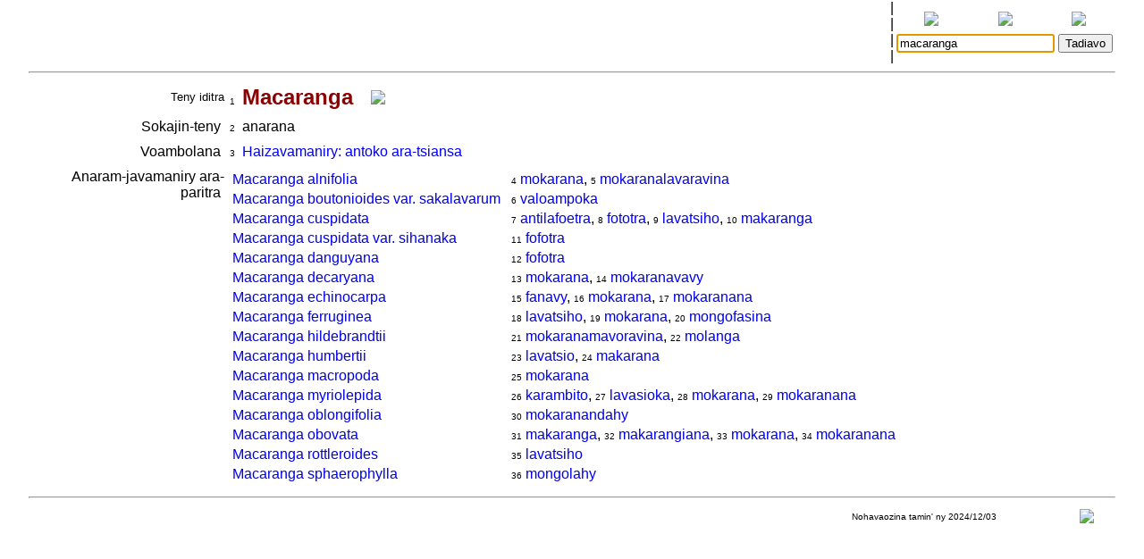

--- FILE ---
content_type: text/html
request_url: http://www.tenymalagasy.org/bins/teny2/macaranga
body_size: 2127
content:
<!DOCTYPE html>
<html>
	<title>Rakibolana sy Rakipahalalana malagasy : macaranga</title>
	<head>
		<link rel="stylesheet" type="text/css" href="/style.css"/>
		<meta http-equiv="content-type" content="text/html; charset=UTF-8"/>
		
	</head>
<body>
	<form name="W" action="/bins/teny2" method="post">
		<input type="hidden" name="w"/>
	</form>
	<form name="S" action="/bins/teny2" method="post">
		<input type="hidden" name="sid"/>
	</form>
	<form name="F" action="/bins/teny2" method="post">
		<input type="hidden" name="f"/>
	</form>
	<script>
		function W(word) {
			document.W.w.value = word;
			document.W.submit();
		}
		function S(word) {
			document.S.sid.value = word;
			document.S.submit();
		}
		function F(word) {
			document.F.f.value = word;
			document.F.submit();
		}
	</script>
<table width="100%" cellpadding="0" cellspacing="0">
<tr valign="center">
<td width="85%" align="center">
<table width='100%'>
<tr><td width='2%'></td>
<td width='16%' class='topMenuLink' title=""><a href='/bins/alphaLists'></a></td>
<td width='16%' class='topMenuLink' title=""><a href='/bins/ethnicLists'></a></td>
<td width='16%' class='topMenuLink' title=""><a href='/bins/rootLists'></a></td>
<td width='16%' class='topMenuLink' title=""><a href='/bins/abinal'></a></td>
<td width='16%' class='topMenuLink' title=""><a href='/bins/imageLists'></a></td>
<td width='16%' class='topMenuLink' title=""><a href='/bins/homePage'></a></td>
<td width='2%'></td></tr>
<tr><td width='2%'></td>
<td width='16%' class='topMenuLink' title=""><a href='/bins/taxonLists'></a></td>
<td width='16%' class='topMenuLink' title=""><a href='/bins/contextLists'></a></td>
<td width='16%' class='topMenuLink' title=""><a href='/bins/derivLists'></a></td>
<td width='16%' class='topMenuLink' title=""><a href='/bins/gStark'></a></td>
<td width='16%' class='topMenuLink' title=""><a href='/bins/sources'></a></td>
<td width='16%' class='topMenuLink' title=""><a href='/bins/contributors'></a></td>
<td width='2%'></td></tr>
<tr><td width='2%'></td>
<td width='16%' class='topMenuLink' title=""><a href='/bins/abidia'></a></td>
<td width='16%' class='topMenuLink' title=""><a href='/bins/grammarLists'></a></td>
<td width='16%' class='topMenuLink' title=""><a href='/bins/proverbIndex'></a></td>
<td width='16%' class='topMenuLink' title=""><a href='/bins/articles'></a></td>
<td width='16%' class='topMenuLink' title=""><a href='/bins/webliography'></a></td>
<td width='16%' class='topMenuLink' title=""><a href='/bins/thanks'></a></td>
<td width='2%'></td></tr>
<tr><td width='2%'></td>
<td width='16%' class='topMenuLink' title=""><a href='/bins/anagrams'></a></td>
<td width='16%'> </td>
<td width='16%' class='topMenuLink' title=""><a href='/bins/elements'></a></td>
<td width='16%' class='topMenuLink' title=""><a href='/bins/plates'></a></td>
<td width='2%'></td></tr>
</table>
</td>
<td width='5px'>|<br/>|<br/>|<br/>|</td>
<td width="15%" align="center" class="menuLink">
<table width='100%'><tr align='center'>
<td width='33%' title="Ataovy teny malagasy ny fanazavana"><a href='https://tenymalagasy.org/bins/teny2/macaranga?w=macaranga'><img src='/f/l/g/flag_mg.png'/></a></td>
<td width='34%' title="Show the explanations in English"><a href='https://malagasyword.org/bins/teny2/macaranga?w=macaranga'><img src='/f/l/g/flag_en.png'/></a></td>
<td width='33%' title="Montrez les explications en français"><a href='https://motmalgache.org/bins/teny2/macaranga?w=macaranga'><img src='/f/l/g/flag_fr.png'/></a></td>
</tr></table>
<form method="post"  name="inp" action="/bins/teny2">
<table width='100%'><tr>
<td width='70%' align='right'><input type="text" size="20" name="w" value="macaranga" title="Soraty eto ny teny tadiavina" /></td>
<td><input type='submit' value="Tadiavo" title="Kasiho mba hitady ny teny" /> <script>document.inp.w.focus()</script> </td>
</tr>
</table>
</form>
</td>
</tr>
</table>
<a name="firstEntry"><hr/></a>
<table width='100%' cellspacing='4'>
<tr valign='center'>
<td width='18%' class='label1'>Teny iditra</td><td><span class='rminute'>1</span>&nbsp;<a name='ww.n'> </a><span class='entryWord'>Macaranga</span>
&nbsp;&nbsp;&nbsp; <img src='/f/l/g/flag_ww.png'/></td>
</tr></table>
<table width='100%' cellspacing='4'>
<tr valign='top'>
<td width='18%' align='right'>Sokajin-teny&nbsp;</td>
<td>
<span class='rminute'>2</span>&nbsp; anarana
</td>
</tr></table>
<table width='100%' cellspacing='4'>
<tr valign='top'>
<td width='18%' align='right'>Voambolana&nbsp;</td>
<td>
<span class='rminute'>3</span>&nbsp; <a href='/bins/contextLists?ctxt=bot_genus'>Haizavamaniry: antoko ara-tsiansa</a> 
</td>
</tr></table>
<table width='100%' cellspacing='4'>
<tr valign='top'>
<td width='18%' align='right'>Anaram-javamaniry ara-paritra&nbsp;</td>
<td>
<table><tr border=1' valign='top'><td> <a href='/bins/taxonLists?kingdom=B&range=M'>Macaranga alnifolia</a></td><td>&nbsp;</td><td>
 <span class='rminute'>4</span>&nbsp;<a href='/bins/teny2/mokarana#mg.n.2'>mokarana</a>,
 <span class='rminute'>5</span>&nbsp;<a href='/bins/teny2/mokaranalavaravina#mg.n'>mokaranalavaravina</a></td></tr>
<tr border=1' valign='top'><td> <a href='/bins/taxonLists?kingdom=B&range=M'>Macaranga boutonioides var. sakalavarum</a></td><td>&nbsp;</td><td>
 <span class='rminute'>6</span>&nbsp;<a href='/bins/teny2/valoampoka#mg.n'>valoampoka</a></td></tr>
<tr border=1' valign='top'><td> <a href='/bins/taxonLists?kingdom=B&range=M'>Macaranga cuspidata</a></td><td>&nbsp;</td><td>
 <span class='rminute'>7</span>&nbsp;<a href='/bins/teny2/antilafoetra#mg.n'>antilafoetra</a>,
 <span class='rminute'>8</span>&nbsp;<a href='/bins/teny2/fototra#mg.n.7'>fototra</a>,
 <span class='rminute'>9</span>&nbsp;<a href='/bins/teny2/lavatsiho#mg.n.2'>lavatsiho</a>,
 <span class='rminute'>10</span>&nbsp;<a href='/bins/teny2/makaranga#mg.n'>makaranga</a></td></tr>
<tr border=1' valign='top'><td> <a href='/bins/taxonLists?kingdom=B&range=M'>Macaranga cuspidata var. sihanaka</a></td><td>&nbsp;</td><td>
 <span class='rminute'>11</span>&nbsp;<a href='/bins/teny2/fofotra#mg.n.2'>fofotra</a></td></tr>
<tr border=1' valign='top'><td> <a href='/bins/taxonLists?kingdom=B&range=M'>Macaranga danguyana</a></td><td>&nbsp;</td><td>
 <span class='rminute'>12</span>&nbsp;<a href='/bins/teny2/fofotra#mg.n.2'>fofotra</a></td></tr>
<tr border=1' valign='top'><td> <a href='/bins/taxonLists?kingdom=B&range=M'>Macaranga decaryana</a></td><td>&nbsp;</td><td>
 <span class='rminute'>13</span>&nbsp;<a href='/bins/teny2/mokarana#mg.n.2'>mokarana</a>,
 <span class='rminute'>14</span>&nbsp;<a href='/bins/teny2/mokaranavavy#mg.n'>mokaranavavy</a></td></tr>
<tr border=1' valign='top'><td> <a href='/bins/taxonLists?kingdom=B&range=M'>Macaranga echinocarpa</a></td><td>&nbsp;</td><td>
 <span class='rminute'>15</span>&nbsp;<a href='/bins/teny2/fanavy#mg.n'>fanavy</a>,
 <span class='rminute'>16</span>&nbsp;<a href='/bins/teny2/mokarana#mg.n.2'>mokarana</a>,
 <span class='rminute'>17</span>&nbsp;<a href='/bins/teny2/mokaranana#mg.n'>mokaranana</a></td></tr>
<tr border=1' valign='top'><td> <a href='/bins/taxonLists?kingdom=B&range=M'>Macaranga ferruginea</a></td><td>&nbsp;</td><td>
 <span class='rminute'>18</span>&nbsp;<a href='/bins/teny2/lavatsiho#mg.n.2'>lavatsiho</a>,
 <span class='rminute'>19</span>&nbsp;<a href='/bins/teny2/mokarana#mg.n.2'>mokarana</a>,
 <span class='rminute'>20</span>&nbsp;<a href='/bins/teny2/mongofasina#mg.n'>mongofasina</a></td></tr>
<tr border=1' valign='top'><td> <a href='/bins/taxonLists?kingdom=B&range=M'>Macaranga hildebrandtii</a></td><td>&nbsp;</td><td>
 <span class='rminute'>21</span>&nbsp;<a href='/bins/teny2/mokaranamavoravina#mg.n'>mokaranamavoravina</a>,
 <span class='rminute'>22</span>&nbsp;<a href='/bins/teny2/molanga#mg.n.2'>molanga</a></td></tr>
<tr border=1' valign='top'><td> <a href='/bins/taxonLists?kingdom=B&range=M'>Macaranga humbertii</a></td><td>&nbsp;</td><td>
 <span class='rminute'>23</span>&nbsp;<a href='/bins/teny2/lavatsio#mg.n'>lavatsio</a>,
 <span class='rminute'>24</span>&nbsp;<a href='/bins/teny2/makarana#mg.n'>makarana</a></td></tr>
<tr border=1' valign='top'><td> <a href='/bins/taxonLists?kingdom=B&range=M'>Macaranga macropoda</a></td><td>&nbsp;</td><td>
 <span class='rminute'>25</span>&nbsp;<a href='/bins/teny2/mokarana#mg.n.2'>mokarana</a></td></tr>
<tr border=1' valign='top'><td> <a href='/bins/taxonLists?kingdom=B&range=M'>Macaranga myriolepida</a></td><td>&nbsp;</td><td>
 <span class='rminute'>26</span>&nbsp;<a href='/bins/teny2/karambito#mg.n'>karambito</a>,
 <span class='rminute'>27</span>&nbsp;<a href='/bins/teny2/lavasioka#mg.n'>lavasioka</a>,
 <span class='rminute'>28</span>&nbsp;<a href='/bins/teny2/mokarana#mg.n.2'>mokarana</a>,
 <span class='rminute'>29</span>&nbsp;<a href='/bins/teny2/mokaranana#mg.n'>mokaranana</a></td></tr>
<tr border=1' valign='top'><td> <a href='/bins/taxonLists?kingdom=B&range=M'>Macaranga oblongifolia</a></td><td>&nbsp;</td><td>
 <span class='rminute'>30</span>&nbsp;<a href='/bins/teny2/mokaranandahy#mg.n'>mokaranandahy</a></td></tr>
<tr border=1' valign='top'><td> <a href='/bins/taxonLists?kingdom=B&range=M'>Macaranga obovata</a></td><td>&nbsp;</td><td>
 <span class='rminute'>31</span>&nbsp;<a href='/bins/teny2/makaranga#mg.n'>makaranga</a>,
 <span class='rminute'>32</span>&nbsp;<a href='/bins/teny2/makarangiana#mg.n'>makarangiana</a>,
 <span class='rminute'>33</span>&nbsp;<a href='/bins/teny2/mokarana#mg.n.2'>mokarana</a>,
 <span class='rminute'>34</span>&nbsp;<a href='/bins/teny2/mokaranana#mg.n'>mokaranana</a></td></tr>
<tr border=1' valign='top'><td> <a href='/bins/taxonLists?kingdom=B&range=M'>Macaranga rottleroides</a></td><td>&nbsp;</td><td>
 <span class='rminute'>35</span>&nbsp;<a href='/bins/teny2/lavatsiho#mg.n.2'>lavatsiho</a></td></tr>
<tr border=1' valign='top'><td> <a href='/bins/taxonLists?kingdom=B&range=M'>Macaranga sphaerophylla</a></td><td>&nbsp;</td><td>
 <span class='rminute'>36</span>&nbsp;<a href='/bins/teny2/mongolahy#mg.n'>mongolahy</a></td></tr>
</table>
</td>
</tr></table>
<hr/>
<table width="100%" class="minute" cellpadding="2" cellspacing="2">
<tr>
<td width="30%"></td>
<td width="40%" align="center"></td>
<td width="25%" align="center">Nohavaozina tamin' ny 2024/12/03</td>
<td width="5%" align="center"><script>
function M(itemId) {
	commentWindow = window.open("","Soson-kevitra","width=800,height=400,resizable=yes,left=0,top=100,scrollbars=yes");
	document.hiddenFeedbackForm.itemId.value = itemId;
	document.hiddenFeedbackForm.submit();
};
</script>
<form method="post" target="Soson-kevitra" name="hiddenFeedbackForm" action="/bins/feedback">
<input type="hidden" name="script" value=""/>
<input type="hidden" name="w" value=""/>
<input type="hidden" name="itemId" value=""/>
<input type="hidden" name="request_uri" value="/bins/teny2/macaranga"/>
<input type="hidden" name="script_uri" value=""/>
<input type="hidden" name="query_string" value=""/>
</form>
<a title="Soraty kely ny soson-kevitrao" href='javascript:M("teny2/macaranga")'><img src='/p/x/l/pixelsMail.gif'/></a>
</td>
</tr></table>
<p/>&nbsp;<p/>&nbsp;<p/>&nbsp;<p/>&nbsp;<p/>&nbsp;<p/>&nbsp;<p/>&nbsp;<p/>&nbsp;<p/>&nbsp;<p/>&nbsp;<p/>&nbsp;<p/>&nbsp;<p/>&nbsp;<p/>&nbsp;<p/>&nbsp;<p/>&nbsp;<p/>&nbsp;<p/>&nbsp;<p/>&nbsp;<p/>&nbsp;<p/>&nbsp;<p/>&nbsp;<p/>&nbsp;<p/>&nbsp;<p/>&nbsp;<p/>&nbsp;<p/>&nbsp;<p/>&nbsp;<p/>&nbsp;<p/>&nbsp;</body></html>
